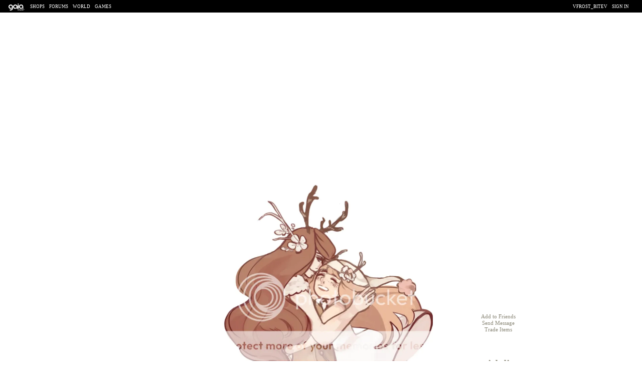

--- FILE ---
content_type: text/html; charset=UTF-8
request_url: https://www.gaiaonline.com/profiles/vfrost_bitev/19527057/
body_size: 8247
content:
<!DOCTYPE html>
<html xmlns="//www.w3.org/1999/xhtml"  xml:lang="en" lang="en">
<head id="profiles_head">
    <!--[if IE]><![endif]-->
<meta http-equiv="Content-Type" content="text/html; charset=utf-8" />
<meta name="description" content="Gaia Online is an online hangout, incorporating social networking, forums, gaming and a virtual world." />
<meta name="apple-itunes-app" content="app-id=1453789654" />
<title>Viewing VFrost_BiteV&#039;s profile | Profiles v2 | Gaia Online</title>
<link rel="search" href="https://cdn1.gaiaonline.com/gaiaonline_search.xml" type="application/opensearchdescription+xml" title="Gaia Online" />
<script type="text/javascript">/*<![CDATA[*/function GAIA_config(key){return {"main_server":"www.gaiaonline.com","graphics_server":"graphics.gaiaonline.com","jscompiler_server":"cdn1.gaiaonline.com","gsi_server":"www.gaiaonline.com","no_image":"https:\/\/graphics.gaiaonline.com\/images\/s.gif","avatar_server":"a1cdn.gaiaonline.com","avatar_save":"www.gaiaonline.com","session_page":2500,"cache_value":2064407716,"gbar_autorefresh_interval":"30000","town_name":null,"fb_api_key":null,"fading_alerts":0,"is_vip_member":0,"vip_discount_available":0}[key.toLowerCase()];}/*]]>*/</script>
<link rel="stylesheet" type="text/css" href="https://cdn1.gaiaonline.com/src/_/e143bb5df5304ae98988a03a4dabca2e-1483-65/src/css/widgets/blockedimages.css" media="screen" />
<link rel="stylesheet" type="text/css" href="https://cdn1.gaiaonline.com/src/_/e143bb5df5304ae98988a03a4dabca2e-1483-69/pkg-bbcode.css" media="screen" />
<script type="text/javascript">/*<![CDATA[*/
var _gaq=[["_setAccount","UA-3607820-1"],["_trackPageview"],["_trackPageLoadTime"]];
/*]]>*/</script>
<link rel="stylesheet" type="text/css" href="https://cdn1.gaiaonline.com/src/_/e143bb5df5304ae98988a03a4dabca2e-1483-525/pkg-gaia_profilesv2_viewing.css" media="screen" />
<link rel="stylesheet" type="text/css" href="https://cdn1.gaiaonline.com/src/_/e143bb5df5304ae98988a03a4dabca2e-1483-79/src/css/collections/add.css" media="screen" />
<link rel="stylesheet" type="text/css" href="https://cdn1.gaiaonline.com/src/_/e143bb5df5304ae98988a03a4dabca2e-1483-65/src/css/widgets/blockedimages.css" media="screen" />
<link rel="stylesheet" type="text/css" href="https://cdn1.gaiaonline.com/src/_/e143bb5df5304ae98988a03a4dabca2e-1483-69/pkg-bbcode.css" media="screen" />
    <style type="text/css">/*<![CDATA[*/
        .bd{color:#000;}
    /*]]>*/</style>
<script type="text/javascript" src="https://cdn1.gaiaonline.com/src/_/e143bb5df5304ae98988a03a4dabca2e-1483-652/pkg-gaia_core_nli.js"></script>
<script src="//graphics.gaiaonline.com/ruffle/20250917/ruffle.js?source=jsheader"></script><script type="text/javascript" src="https://cdn1.gaiaonline.com/src/vendors/yui/alloy3.0/build/aui/aui-min.js?v=1"></script>
<script type="text/javascript" src="https://cdn1.gaiaonline.com/src/_/e143bb5df5304ae98988a03a4dabca2e-1483-108/src/js/collections/add.js"></script>
<script type="text/javascript" src="https://cdn1.gaiaonline.com/src/_/e143bb5df5304ae98988a03a4dabca2e-1483-525/pkg-gaia_profilesv2_viewing.js"></script>
<script type="text/javascript" src="https://cdn1.gaiaonline.com/src/_/e143bb5df5304ae98988a03a4dabca2e-1483-69/pkg-bbcode.js"></script>


<style type="text/css">
/* User-chosen Profile Theme */

        .panel{padding: 15px;}
        .panel h2{margin:-5px -5px 10px -5px;padding:5px 6px;background:#aaa;text-align:left;text-transform:uppercase;font-weight:bold;color:#fff;font-size:10px;}
        html { background: url(https://graphics.gaiaonline.com/images/profiles/v2/backgrounds/bg_wallpaper.jpg) repeat; }
        body { background:  no-repeat; }
        .panel h2{background:#3D8AD0;color:#fff;}
        .panel{background:#fff;color:#000;}
        a{color:#D37B14;}
        #header a{color:#D37B14;}

/* User-specified Theme Background */
html,body{background:url([center][img]http://i577.photobucket.com/albums/ss213/VFrost_BiteV/Gaia/For me/frost_by_nurse_blissey_zpsw2p0rrjn.png[/img]

[size=9]~Nurse Blissey
[/center][/size]) repeat 0 0;}

/* User-specified Theme Override CSS */
#gaia_header{background-color: #000000; border-bottom: 7px solid #FFFFFF;}
#gaia_header #header_left{background-color: #000000;  left-margin:0px; width:50%; color: #000000; font-size:9px;}
#gaia_header #header_right{background-color: #000000; right-margin:0px; width:50%; color: #000000; font-size:9px;}
#gaia_header a:link, #gaia_header a:visited {color:#FFFFFF !important; font-size:9px !important; font-weight:normal  !important; text-transform:uppercase; font-family: georgia !important;}
#gaia_header a:hover {color:#FFFFFF !important; font-size:9px !important; font-weight:normal !important; text-transform:uppercase; font-family: georgia !important; text-decoration: none !important; 
}
html,body {background-color:#FFFFFF !important; background: url() top center repeat; }
a:link,  a:visited,  a:active {color: #FFB6C1; !important;  font-size:11px; font-weight:normal;  text-transform:none; text-decoration: none; text-transform:uppercase;}
 a:hover{color: #000000 !important;  font-size:11px; font-weight:normal; text-transform:none; text-decoration: none; text-transform:uppercase;}
#column_1{background: transparent; width:200px; margin-left:55px; margin-top: 175px;}
#column_2{background: transparent; width:450px; margin-left:30px; margin-top: 125px;}
#column_3{background: transparent; width:200px; margin-left:20px; margin-top: 175px;}
#columns{background: url() top center no-repeat; margin-left:auto; margin-right:auto; margin-top: -204px; position: relative; border: 0px solid; float: none; width:1024px;}
#column_1 .panel img{height: auto; width: auto;}
.date {
font-size: 80%; color: #FFB6C1; }
#column_1 .panel{background-color: transparent; color:#8B8878; font-size:11px; line-height:13px; font-weight: normal;  font-style:normal; font-family: georgia; text-align:center;  margin-left:-11px; margin-right:-11px; margin-bottom:25px; margin-top:0px;}
#column_2 .panel{background-color: transparent; color:#8B8878; font-size:11px; line-height:13px; font-weight: normal;  font-style:normal; font-family: georgia; text-align:left;  margin-left:-11px; margin-right:-11px; margin-bottom:25px; margin-top:0px;}
#column_3 .panel{background-color: transparent; color:#8B8878; font-size:11px; line-height:13px; font-weight: normal;  font-style:normal; font-family: georgia; text-align:center;  margin-left:-11px; margin-right:-11px; margin-bottom:25px; margin-top:0px; }
#column_1 .panel h2{background-color:transparent; color:#8B8878; letter-spacing: 0px; font-size:21px; text-decoration:none; font-family: georgia; line-height:15px; border-bottom: 0px solid #8B8878;  text-transform:lowercase; text-align: center; font-style: italic; }
#column_2 .panel h2{background-color:transparent; color:#8B8878; letter-spacing: 0px; font-size:21px; text-decoration:none; font-family: georgia; line-height:15px; border-bottom: 0px solid #8B8878; text-transform:lowercase; text-align: center; font-style: italic;  
}
#column_3 .panel h2{background-color:transparent; color:#8B8878; letter-spacing: 0px; font-size:21px; text-decoration:none; font-family: georgia; line-height:15px; border-bottom: 0px solid #8B8878;  text-transform:lowercase; text-align: center; font-style: italic; }
#id_friends a{text-align: left;}
#column_1 .panel embed{ width: 140px; height:111px;}
#column_2 .panel embed{ width: 350px; height:311px;}
#column_3 .panel embed{ width: 140px; height:111px;}
#column_1 .panel object{ width: 140px; height:111px;}
#column_2 .panel object{ width: 350px; height:311px;}
#column_3 .panel object{ width: 140px; height:111px;}
    

    #gaia_header {display:block !important; position:relative !important; top:0px !important; left:0px !important; width:100% !important; height:25px !important; margin:0 !important; padding:0 !important; z-index:9999 !important; font-size:11px !important;}
    #header_left {display:block !important; position:relative !important; top:0px !important; float:left !important; width:49% !important; height:25px !important; line-height:24px !important; margin:0 !important; padding:0 !important; z-index:9999 !important; font-size:11px !important; text-align:left !important;}
    #header_right {display:block !important; position:relative !important; top:0px !important; right:0px !important; width:49% !important; height:25px !important; line-height:24px !important; margin:0 !important; padding:0 !important; z-index:9999 !important; font-size:11px !important; text-align:right !important;}
    #header_left img {display:inline !important;}
    #header_left ul {display:inline !important;}
    #header_right ul {display:inline !important;}
    #header_left li {display:inline !important;}
    #header_right li {display:inline !important;}
    #header_left a {display:inline !important;}
    #header_right a {display:inline !important;}
</style>
</head>

<body id="viewer" class=" bbcode-swap-blocked-group ">
<div id="gaia_header">
    <ul id="header_left">
        <li class="spacer"></li>
        <li><a href="/"><img src="https://graphics.gaiaonline.com/images/profile/mini_gaialogo.gif" width="47" height="23" alt="Gaia"/></a></li>
        <li><a href="/market/">Shops</a></li>
        <li>| <a href="/forum/">Forums</a></li>
        <li>| <a href="/world/">World</a></li>
        <li>| <a href="/games/">Games</a></li>
    </ul>

    <ul id="header_right">
        <li><a href="https://www.gaiaonline.com/profiles/vfrost_bitev/19527057/">VFrost_BiteV</a></li>
            <li>| <a href="/auth/">Sign In</a></li>
    </ul>
</div>

    <div id="panel-details">
        <div class="hd">
            <h2></h2>
        </div>
        <div class="bd"></div>
        <div class="ft"></div>
    </div>

    <div id="columns">
                <div id="column_1" class="column focus_column">
                &nbsp;</div>
                <div id="column_2" class="column focus_column">
<div id="id_custom_26761" class="panel custom_panel postcontent" >
    <h2 id="custom_26761_title"></h2>
       <div id="custom_26761_content"><img src="https://i577.photobucket.com/albums/ss213/VFrost_BiteV/Gaia/For%20Family/saphyfrostu_babyfrills_zpsa400usol.png" class="user_img" alt="User Image"  /><br/>
<div style="text-align: center"><span style="font-size: 9px">~Babyfrills</span></div></div>

    <div class="clear"></div>
</div>
<div class="panel journal_panel postcontent" id="id_journal">
<h2 id="journal_title"></h2>
<p><a href="/journal/?u=19527057">View Journal</a></p>
<h3>Art~</h3>



<p></p>
<ul id="entries">
<li><a href="/journal/?mode=view&post_id=36408659&u=19527057"><span class="journal-date">(04/07/2015 03:24 pm)</span> Adopts</a></li> 
<li><a href="/journal/?mode=view&post_id=36299981&u=19527057"><span class="journal-date">(03/24/2015 01:03 am)</span> Nature OCS!</a></li> 
<li><a href="/journal/?mode=view&post_id=36011415&u=19527057"><span class="journal-date">(02/10/2015 10:23 pm)</span> Demons&amp;things</a></li> 
<li><a href="/journal/?mode=view&post_id=35129037&u=19527057"><span class="journal-date">(09/19/2014 07:01 pm)</span> Yeti OC</a></li> 


</ul>
</div>
                &nbsp;</div>
                <div id="column_3" class="column focus_column">
<div id="id_media_50423" class="panel media_panel" >
    <h2 id="media_50423_title"></h2>
<iframe width="" height="" src="https://www.youtube.com/embed/KWZGAExj-es?mute=1&amp;autoplay=0" frameborder="0" allow="accelerometer; autoplay; encrypted-media; gyroscope; picture-in-picture" allowfullscreen></iframe>    <div class="clear"></div>
</div>
<div class="panel contact_panel" id="id_contact">
    <h2 id="contact_title"></h2>
    <ul>
        <li><span>Add to Friends</span></li>
        <li><span>Send Message</span></li>
        <li><span>Trade Items</span></li>
    </ul>
</div>
<div class="panel wish_list_panel profile" id="id_wishlist">
    <h2 id="wishlist_title">Wish List</h2>

                <div class="item">
                        <a href="/marketplace/itemdetail/10047925" class="item_info" name="35744ae3b34642cd08fb824447d74c2b" id="_10047925" title="Nekola - virtual item (Wanted)">
                            <img   src="https://graphics.gaiaonline.com/images/thumbnails/fcf0c4ad9951b5.png" title="Wanted - Nekola" alt="Nekola - virtual item (Wanted)" height="30" width="30" />
                                <img   src="https://graphics.gaiaonline.com/images/premiumitems/premium_sparkle_CS.gif" alt="Nekola - virtual item (Wanted)" class="premium_sparkle" />
                        </a>
                </div>

                <div class="item">
                        <a href="/marketplace/itemdetail/10050387" class="item_info" name="9692f543c8a83bf535578575fc4c8d8b" id="_10050387" title="Mewkola - virtual item (Wanted)">
                            <img   src="https://graphics.gaiaonline.com/images/thumbnails/9e65f6bf995b53.png" title="Wanted - Mewkola" alt="Mewkola - virtual item (Wanted)" height="30" width="30" />
                                <img   src="https://graphics.gaiaonline.com/images/premiumitems/premium_sparkle_CS.gif" alt="Mewkola - virtual item (Wanted)" class="premium_sparkle" />
                        </a>
                </div>

                <div class="item">
                        <a href="/marketplace/itemdetail/10053005" class="item_info" name="75c0a22e98ec777eb20de8cfa950333c" id="_10053005" title="Kikila - virtual item (Wanted)">
                            <img   src="https://graphics.gaiaonline.com/images/thumbnails/b7913acc99658d.png" title="Wanted - Kikila" alt="Kikila - virtual item (Wanted)" height="30" width="30" />
                        </a>
                </div>

                <div class="item">
                        <a href="/marketplace/itemdetail/10040885" class="item_info" name="144555de30e19cd6c8467d3c1f994694" id="_10040885" title="Sheol's Mistress - virtual item (Wanted)">
                            <img   src="https://graphics.gaiaonline.com/images/thumbnails/f1d9e566993635.png" title="Wanted - Sheol's Mistress" alt="Sheol's Mistress - virtual item (Wanted)" height="30" width="30" />
                        </a>
                </div>

                <div class="item">
                        <a href="/marketplace/itemdetail/10065089" class="item_info" name="7088969eb4c9784367157eb065195da7" id="_10065089" title="Navy Marionette Restrung - virtual item (Wanted)">
                            <img   src="https://graphics.gaiaonline.com/images/thumbnails/61d060e29994c1.png" title="Wanted - Navy Marionette Restrung" alt="Navy Marionette Restrung - virtual item (Wanted)" height="30" width="30" />
                                <img   src="https://graphics.gaiaonline.com/images/premiumitems/premium_sparkle_RIG.gif" alt="Navy Marionette Restrung - virtual item (Wanted)" class="premium_sparkle" />
                        </a>
                </div>

                <div class="item">
                        <a href="/marketplace/itemdetail/10066241" class="item_info" name="86983b5e6b7c139714ed67b424d7aa1a" id="_10066241" title="Bloody Marionette Restrung - virtual item (Wanted)">
                            <img   src="https://graphics.gaiaonline.com/images/thumbnails/3f72fd92999941.png" title="Wanted - Bloody Marionette Restrung" alt="Bloody Marionette Restrung - virtual item (Wanted)" height="30" width="30" />
                                <img   src="https://graphics.gaiaonline.com/images/premiumitems/premium_sparkle_RIG.gif" alt="Bloody Marionette Restrung - virtual item (Wanted)" class="premium_sparkle" />
                        </a>
                </div>

                <div class="item">
                        <a href="/marketplace/itemdetail/10074009" class="item_info" name="2f0a29a20c964a3cf511b7ada4d713b6" id="_10074009" title="Forest After Dusk - virtual item (Wanted)">
                            <img   src="https://graphics.gaiaonline.com/images/thumbnails/5652f65299b799.png" title="Wanted - Forest After Dusk" alt="Forest After Dusk - virtual item (Wanted)" height="30" width="30" />
                                <img   src="https://graphics.gaiaonline.com/images/premiumitems/premium_sparkle_CS.gif" alt="Forest After Dusk - virtual item (Wanted)" class="premium_sparkle" />
                        </a>
                </div>

                <div class="item">
                        <a href="/marketplace/itemdetail/10052095" class="item_info" name="bd1f4f7cf14827c29234c8662ebe7b7f" id="_10052095" title="Highwire Asphodel - virtual item (Wanted)">
                            <img   src="https://graphics.gaiaonline.com/images/thumbnails/5c346b9a9961ff.png" title="Wanted - Highwire Asphodel" alt="Highwire Asphodel - virtual item (Wanted)" height="30" width="30" />
                                <img   src="https://graphics.gaiaonline.com/images/premiumitems/premium_sparkle_RIG.gif" alt="Highwire Asphodel - virtual item (Wanted)" class="premium_sparkle" />
                        </a>
                </div>

                <div class="item">
                        <a href="/marketplace/itemdetail/10074923" class="item_info" name="e415e4fb5fee66642e94fba0ba074d19" id="_10074923" title="Mocha Biscuit - virtual item (Questing)">
                            <img   src="https://graphics.gaiaonline.com/images/thumbnails/c4b20a2b99bb2b.png" title="Questing - Mocha Biscuit" alt="Mocha Biscuit - virtual item (Questing)" height="30" width="30" />
                        </a>
                </div>

                <div class="item">
                        <a href="/marketplace/itemdetail/10078159" class="item_info" name="fde6cc45f2e349ad9cf87a21206f54b6" id="_10078159" title="Cookies n Cream Biscuit - virtual item (Wanted)">
                            <img   src="https://graphics.gaiaonline.com/images/thumbnails/f747791a99c7cf.png" title="Wanted - Cookies n Cream Biscuit" alt="Cookies n Cream Biscuit - virtual item (Wanted)" height="30" width="30" />
                        </a>
                </div>

                <div class="item">
                        <a href="/marketplace/itemdetail/10091007" class="item_info" name="b7c40fa21b81ecfd34d7012c63df9bfe" id="_10091007" title="White Rabbit's Pace - virtual item (Wanted)">
                            <img   src="https://graphics.gaiaonline.com/images/thumbnails/69409dc599f9ff.png" title="Wanted - White Rabbit's Pace" alt="White Rabbit's Pace - virtual item (Wanted)" height="30" width="30" />
                                <img   src="https://graphics.gaiaonline.com/images/premiumitems/premium_sparkle_RIG.gif" alt="White Rabbit's Pace - virtual item (Wanted)" class="premium_sparkle" />
                        </a>
                </div>

                <div class="item">
                        <a href="/marketplace/itemdetail/10079485" class="item_info" name="cf813f81450751e4028d29a54802afc9" id="_10079485" title="Afterschool Sweet Days - virtual item (Wanted)">
                            <img   src="https://graphics.gaiaonline.com/images/thumbnails/10bba8fc99ccfd.png" title="Wanted - Afterschool Sweet Days" alt="Afterschool Sweet Days - virtual item (Wanted)" height="30" width="30" />
                                <img   src="https://graphics.gaiaonline.com/images/premiumitems/premium_sparkle_RIG.gif" alt="Afterschool Sweet Days - virtual item (Wanted)" class="premium_sparkle" />
                        </a>
                </div>

                <div class="item">
                        <a href="/marketplace/itemdetail/10097773" class="item_info" name="eb610dcd6d1db48b7b3eb2929a798ff2" id="_10097773" title="Cream Pandaista - virtual item (Wanted)">
                            <img   src="https://graphics.gaiaonline.com/images/thumbnails/820d3cb49a146d.png" title="Wanted - Cream Pandaista" alt="Cream Pandaista - virtual item (Wanted)" height="30" width="30" />
                        </a>
                </div>

                <div class="item">
                        <a href="/marketplace/itemdetail/10082541" class="item_info" name="a444fd47cf2e2760dc780825ac0e4f81" id="_10082541" title="Blueberry and Peachy the Jellyfish - virtual item (Questing)">
                            <img   src="https://graphics.gaiaonline.com/images/thumbnails/b65d167499d8ed.png" title="Questing - Blueberry and Peachy the Jellyfish" alt="Blueberry and Peachy the Jellyfish - virtual item (Questing)" height="30" width="30" />
                        </a>
                </div>

                <div class="item">
                        <a href="/marketplace/itemdetail/10102415" class="item_info" name="5bd63f43846afb48f9765a131762c775" id="_10102415" title="Chuchu Charge - virtual item (Wanted)">
                            <img   src="https://graphics.gaiaonline.com/images/thumbnails/e17de3959a268f.png" title="Wanted - Chuchu Charge" alt="Chuchu Charge - virtual item (Wanted)" height="30" width="30" />
                                <img   src="https://graphics.gaiaonline.com/images/premiumitems/premium_sparkle_RIG.gif" alt="Chuchu Charge - virtual item (Wanted)" class="premium_sparkle" />
                        </a>
                </div>

                <div class="item">
                        <a href="/marketplace/itemdetail/10058411" class="item_info" name="b947d8382dbb43cb9a05fa81df6cf10f" id="_10058411" title="The Forest Witch - virtual item (Wanted)">
                            <img   src="https://graphics.gaiaonline.com/images/thumbnails/206877ec997aab.png" title="Wanted - The Forest Witch" alt="The Forest Witch - virtual item (Wanted)" height="30" width="30" />
                        </a>
                </div>

                <div class="item">
                        <a href="/marketplace/itemdetail/10085343" class="item_info" name="112e1ced0542b325fee327037619f4f8" id="_10085343" title="Kit the Wit Maker - virtual item (Wanted)">
                            <img   src="https://graphics.gaiaonline.com/images/thumbnails/a588793799e3df.png" title="Wanted - Kit the Wit Maker" alt="Kit the Wit Maker - virtual item (Wanted)" height="30" width="30" />
                        </a>
                </div>

                <div class="item">
                        <a href="/marketplace/itemdetail/10070811" class="item_info" name="84f3eb2db52248127dda8f5d06308137" id="_10070811" title="Kit the Mischief Maker - virtual item (Wanted)">
                            <img   src="https://graphics.gaiaonline.com/images/thumbnails/1adb2eab99ab1b.png" title="Wanted - Kit the Mischief Maker" alt="Kit the Mischief Maker - virtual item (Wanted)" height="30" width="30" />
                                <img   src="https://graphics.gaiaonline.com/images/premiumitems/premium_sparkle_CS.gif" alt="Kit the Mischief Maker - virtual item (Wanted)" class="premium_sparkle" />
                        </a>
                </div>

                <div class="item">
                        <a href="/marketplace/itemdetail/10101485" class="item_info" name="3bbb5364e1eace9f849f12ebaae651ec" id="_10101485" title="Bold Brushstroke - virtual item (Wanted)">
                            <img   src="https://graphics.gaiaonline.com/images/thumbnails/48fdb5be9a22ed.png" title="Wanted - Bold Brushstroke" alt="Bold Brushstroke - virtual item (Wanted)" height="30" width="30" />
                        </a>
                </div>

                <div class="item">
                        <a href="/marketplace/itemdetail/10100365" class="item_info" name="6ca5273ff554b4239223aadd78b560d2" id="_10100365" title="Pastel Brushstroke - virtual item (Wanted)">
                            <img   src="https://graphics.gaiaonline.com/images/thumbnails/7bfaeade9a1e8d.png" title="Wanted - Pastel Brushstroke" alt="Pastel Brushstroke - virtual item (Wanted)" height="30" width="30" />
                        </a>
                </div>

                <div class="item">
                        <a href="/marketplace/itemdetail/10129593" class="item_info" name="731e2258bbad00f9c93691f5054de855" id="_10129593" title="Rainbow Brushstroke - virtual item (Wanted)">
                            <img   src="https://graphics.gaiaonline.com/images/thumbnails/5785ab3c9a90b9.png" title="Wanted - Rainbow Brushstroke" alt="Rainbow Brushstroke - virtual item (Wanted)" height="30" width="30" />
                        </a>
                </div>

                <div class="item">
                        <a href="/marketplace/itemdetail/10082109" class="item_info" name="ff49f37b70fe61e02d77697d08b98cab" id="_10082109" title="Not Tomorrow - virtual item (Wanted)">
                            <img   src="https://graphics.gaiaonline.com/images/thumbnails/e9f33bb099d73d.png" title="Wanted - Not Tomorrow" alt="Not Tomorrow - virtual item (Wanted)" height="30" width="30" />
                                <img   src="https://graphics.gaiaonline.com/images/premiumitems/premium_sparkle_CS.gif" alt="Not Tomorrow - virtual item (Wanted)" class="premium_sparkle" />
                        </a>
                </div>

                <div class="item">
                        <a href="/marketplace/itemdetail/10104165" class="item_info" name="d234b4054cc201aa56e0518e2988a53e" id="_10104165" title="Cuddly Kittens - virtual item (Wanted)">
                            <img   src="https://graphics.gaiaonline.com/images/thumbnails/682ff50d9a2d65.png" title="Wanted - Cuddly Kittens" alt="Cuddly Kittens - virtual item (Wanted)" height="30" width="30" />
                        </a>
                </div>

                <div class="item">
                        <a href="/marketplace/itemdetail/10100653" class="item_info" name="2eb826d01305368b5e19292e2fd3a5a8" id="_10100653" title="Curious Legs - virtual item (Wanted)">
                            <img   src="https://graphics.gaiaonline.com/images/thumbnails/201642779a1fad.png" title="Wanted - Curious Legs" alt="Curious Legs - virtual item (Wanted)" height="30" width="30" />
                        </a>
                </div>

                <div class="item">
                        <a href="/marketplace/itemdetail/10114335" class="item_info" name="be33a36c33a52b3d28e93b494a49d37d" id="_10114335" title="Anarchist's Rebellious End - virtual item (Wanted)">
                            <img   src="https://graphics.gaiaonline.com/images/thumbnails/b80661d49a551f.png" title="Wanted - Anarchist's Rebellious End" alt="Anarchist's Rebellious End - virtual item (Wanted)" height="30" width="30" />
                                <img   src="https://graphics.gaiaonline.com/images/premiumitems/premium_sparkle_RIG.gif" alt="Anarchist's Rebellious End - virtual item (Wanted)" class="premium_sparkle" />
                        </a>
                </div>

                <div class="item">
                        <a href="/marketplace/itemdetail/10099375" class="item_info" name="9f93a595a801f8166ae50034ce422f80" id="_10099375" title="Anguish Panda - virtual item (Wanted)">
                            <img   src="https://graphics.gaiaonline.com/images/thumbnails/ec88ff359a1aaf.png" title="Wanted - Anguish Panda" alt="Anguish Panda - virtual item (Wanted)" height="30" width="30" />
                        </a>
                </div>

                <div class="item">
                        <a href="/marketplace/itemdetail/10097315" class="item_info" name="18b2cd2de43eee76260dc25ac39fabd2" id="_10097315" title="Gloom Panda - virtual item (Wanted)">
                            <img   src="https://graphics.gaiaonline.com/images/thumbnails/2f5b0e1a9a12a3.png" title="Wanted - Gloom Panda" alt="Gloom Panda - virtual item (Wanted)" height="30" width="30" />
                                <img   src="https://graphics.gaiaonline.com/images/premiumitems/premium_sparkle_RIG.gif" alt="Gloom Panda - virtual item (Wanted)" class="premium_sparkle" />
                        </a>
                </div>

                <div class="item">
                        <a href="/marketplace/itemdetail/10099357" class="item_info" name="6e8615517752e0da97cc20ff27509e59" id="_10099357" title="Woe Panda - virtual item (Wanted)">
                            <img   src="https://graphics.gaiaonline.com/images/thumbnails/db800d5e9a1a9d.png" title="Wanted - Woe Panda" alt="Woe Panda - virtual item (Wanted)" height="30" width="30" />
                        </a>
                </div>

                <div class="item">
                        <a href="/marketplace/itemdetail/10071767" class="item_info" name="1c3ddd9052735bd6367d5f68a98d0e6f" id="_10071767" title="Pawsitive Demeanor - virtual item (Wanted)">
                            <img   src="https://graphics.gaiaonline.com/images/thumbnails/b27c9bc499aed7.png" title="Wanted - Pawsitive Demeanor" alt="Pawsitive Demeanor - virtual item (Wanted)" height="30" width="30" />
                                <img   src="https://graphics.gaiaonline.com/images/premiumitems/premium_sparkle_CS.gif" alt="Pawsitive Demeanor - virtual item (Wanted)" class="premium_sparkle" />
                        </a>
                </div>

                <div class="item">
                        <a href="/marketplace/itemdetail/10086905" class="item_info" name="af43bdfdd9f0a97d52dffc98a10a5d84" id="_10086905" title="Qi Luola - virtual item (Wanted)">
                            <img   src="https://graphics.gaiaonline.com/images/thumbnails/9ba6962c99e9f9.png" title="Wanted - Qi Luola" alt="Qi Luola - virtual item (Wanted)" height="30" width="30" />
                                <img   src="https://graphics.gaiaonline.com/images/premiumitems/premium_sparkle_RIG.gif" alt="Qi Luola - virtual item (Wanted)" class="premium_sparkle" />
                        </a>
                </div>

                <div class="item">
                        <a href="/marketplace/itemdetail/10099793" class="item_info" name="b533b7d01b390bc3fec24090ff69de9b" id="_10099793" title="Splinters of You - virtual item (Wanted)">
                            <img   src="https://graphics.gaiaonline.com/images/thumbnails/ad8d4ff69a1c51.png" title="Wanted - Splinters of You" alt="Splinters of You - virtual item (Wanted)" height="30" width="30" />
                        </a>
                </div>

                <div class="item">
                        <a href="/marketplace/itemdetail/10109347" class="item_info" name="5d5ef7bb63754bc604b7006f6c143337" id="_10109347" title="Zetta Stack - virtual item (Wanted)">
                            <img   src="https://graphics.gaiaonline.com/images/thumbnails/53bd039e9a41a3.png" title="Wanted - Zetta Stack" alt="Zetta Stack - virtual item (Wanted)" height="30" width="30" />
                        </a>
                </div>

                <div class="item">
                        <a href="/marketplace/itemdetail/10106625" class="item_info" name="e0c04819a0aaf16828332bf195dbc8e3" id="_10106625" title="Zetta Heaper - virtual item (Wanted)">
                            <img   src="https://graphics.gaiaonline.com/images/thumbnails/743c8ee89a3701.png" title="Wanted - Zetta Heaper" alt="Zetta Heaper - virtual item (Wanted)" height="30" width="30" />
                        </a>
                </div>

                <div class="item">
                        <a href="/marketplace/itemdetail/10119359" class="item_info" name="5438cbe02ca4a5f71a6b8bfeb935f504" id="_10119359" title="Joy of an Alleycat - virtual item (Wanted)">
                            <img   src="https://graphics.gaiaonline.com/images/thumbnails/30aa7a199a68bf.png" title="Wanted - Joy of an Alleycat" alt="Joy of an Alleycat - virtual item (Wanted)" height="30" width="30" />
                                <img   src="https://graphics.gaiaonline.com/images/premiumitems/premium_sparkle_RIG.gif" alt="Joy of an Alleycat - virtual item (Wanted)" class="premium_sparkle" />
                        </a>
                </div>

                <div class="item">
                        <a href="/marketplace/itemdetail/78619" class="item_info" name="b9efa3e1ee1bbb9206dcded0a6da7363" id="_78619" title="Exposed Zombie Arm - virtual item (Wanted)">
                            <img   src="https://graphics.gaiaonline.com/images/thumbnails/fbb8640c1331b.png" title="Wanted - Exposed Zombie Arm" alt="Exposed Zombie Arm - virtual item (Wanted)" height="30" width="30" />
                        </a>
                </div>

                <div class="item">
                        <a href="/marketplace/itemdetail/10136025" class="item_info" name="cb5529b46a07cd363f584fd76ce6d396" id="_10136025" title="Dee and Es Lite - virtual item (Wanted)">
                            <img   src="https://graphics.gaiaonline.com/images/thumbnails/2e6187179aa9d9.png" title="Wanted - Dee and Es Lite" alt="Dee and Es Lite - virtual item (Wanted)" height="30" width="30" />
                        </a>
                </div>

                <div class="item">
                        <a href="/marketplace/itemdetail/10136389" class="item_info" name="52c986d7e01c15e148024147867a0f3a" id="_10136389" title="Frail Vestige - virtual item (Wanted)">
                            <img   src="https://graphics.gaiaonline.com/images/thumbnails/7be253ed9aab45.png" title="Wanted - Frail Vestige" alt="Frail Vestige - virtual item (Wanted)" height="30" width="30" />
                                <img   src="https://graphics.gaiaonline.com/images/premiumitems/premium_sparkle_RIG.gif" alt="Frail Vestige - virtual item (Wanted)" class="premium_sparkle" />
                        </a>
                </div>

                <div class="item">
                        <a href="/marketplace/itemdetail/10139719" class="item_info" name="9444d517cc5587e5da2a6545d0399e40" id="_10139719" title="Fiery Frail Vestige - virtual item (Wanted)">
                            <img   src="https://graphics.gaiaonline.com/images/thumbnails/7182349a9ab847.png" title="Wanted - Fiery Frail Vestige" alt="Fiery Frail Vestige - virtual item (Wanted)" height="30" width="30" />
                        </a>
                </div>

                <div class="item">
                        <a href="/marketplace/itemdetail/10132001" class="item_info" name="ac460a2e6c1ae15da5f6eeb253378ce0" id="_10132001" title="In Peace He Sleeps - virtual item (Wanted)">
                            <img   src="https://graphics.gaiaonline.com/images/thumbnails/12638e269a9a21.png" title="Wanted - In Peace He Sleeps" alt="In Peace He Sleeps - virtual item (Wanted)" height="30" width="30" />
                                <img   src="https://graphics.gaiaonline.com/images/premiumitems/premium_sparkle_RIG.gif" alt="In Peace He Sleeps - virtual item (Wanted)" class="premium_sparkle" />
                        </a>
                </div>

                <div class="item">
                        <a href="/marketplace/itemdetail/10133619" class="item_info" name="f78e33a86aff65b4b404b0d2cf9c5c9d" id="_10133619" title="In Silent Peace He Sleeps - virtual item (Wanted)">
                            <img   src="https://graphics.gaiaonline.com/images/thumbnails/463523e69aa073.png" title="Wanted - In Silent Peace He Sleeps" alt="In Silent Peace He Sleeps - virtual item (Wanted)" height="30" width="30" />
                                <img   src="https://graphics.gaiaonline.com/images/premiumitems/premium_sparkle_RIG.gif" alt="In Silent Peace He Sleeps - virtual item (Wanted)" class="premium_sparkle" />
                        </a>
                </div>

                <div class="item">
                        <a href="/marketplace/itemdetail/10068123" class="item_info" name="5a07a08c8826664f369c7234f9a50044" id="_10068123" title="Hybrid Maneater - virtual item (Wanted)">
                            <img   src="https://graphics.gaiaonline.com/images/thumbnails/b789454099a09b.png" title="Wanted - Hybrid Maneater" alt="Hybrid Maneater - virtual item (Wanted)" height="30" width="30" />
                        </a>
                </div>

                <div class="item">
                        <a href="/marketplace/itemdetail/10074875" class="item_info" name="4df579b54a2c689183c6a88943a200be" id="_10074875" title="Wiser Hind of Avalon - virtual item (Wanted)">
                            <img   src="https://graphics.gaiaonline.com/images/thumbnails/bd48658c99bafb.png" title="Wanted - Wiser Hind of Avalon" alt="Wiser Hind of Avalon - virtual item (Wanted)" height="30" width="30" />
                        </a>
                </div>

                <div class="item">
                        <a href="/marketplace/itemdetail/10143839" class="item_info" name="f75cecdd6dae7bac3c3ce43e9ec9fd77" id="_10143839" title="Digi Daemon - virtual item (Wanted)">
                            <img   src="https://graphics.gaiaonline.com/images/thumbnails/3fa394799ac85f.png" title="Wanted - Digi Daemon" alt="Digi Daemon - virtual item (Wanted)" height="30" width="30" />
                                <img   src="https://graphics.gaiaonline.com/images/premiumitems/premium_sparkle_CS.gif" alt="Digi Daemon - virtual item (Wanted)" class="premium_sparkle" />
                        </a>
                </div>

                <div class="item">
                        <a href="/marketplace/itemdetail/10112783" class="item_info" name="d602ac0ea89ba9cdaf23265fe075a17c" id="_10112783" title="Eye Gleam Bright - virtual item (Wanted)">
                            <img   src="https://graphics.gaiaonline.com/images/thumbnails/6fa149239a4f0f.png" title="Wanted - Eye Gleam Bright" alt="Eye Gleam Bright - virtual item (Wanted)" height="30" width="30" />
                        </a>
                </div>

                <div class="item">
                        <a href="/marketplace/itemdetail/10146605" class="item_info" name="c940fa5dfe2c3fc66fa05ec9a3bae2e4" id="_10146605" title="Meido Cafe: Dere's Side - virtual item (Wanted)">
                            <img   src="https://graphics.gaiaonline.com/images/thumbnails/64187eef9ad32d.png" title="Wanted - Meido Cafe: Dere's Side" alt="Meido Cafe: Dere's Side - virtual item (Wanted)" height="30" width="30" />
                                <img   src="https://graphics.gaiaonline.com/images/premiumitems/premium_sparkle_EI.gif" alt="Meido Cafe: Dere's Side - virtual item (Wanted)" class="premium_sparkle" />
                        </a>
                </div>

                <div class="item">
                        <a href="/marketplace/itemdetail/10152551" class="item_info" name="26979f767c5b90256095d6ca48e1990e" id="_10152551" title="Reclusive Death Speaker - virtual item (Wanted)">
                            <img   src="https://graphics.gaiaonline.com/images/thumbnails/638c49b89aea67.png" title="Wanted - Reclusive Death Speaker" alt="Reclusive Death Speaker - virtual item (Wanted)" height="30" width="30" />
                                <img   src="https://graphics.gaiaonline.com/images/premiumitems/premium_sparkle_RIG.gif" alt="Reclusive Death Speaker - virtual item (Wanted)" class="premium_sparkle" />
                        </a>
                </div>

                <div class="item">
                        <a href="/marketplace/itemdetail/10074291" class="item_info" name="e5b0ea775f542c7c559391357dcda863" id="_10074291" title="Tan Marionette Restrung - virtual item (Wanted)">
                            <img   src="https://graphics.gaiaonline.com/images/thumbnails/d6b2fd7299b8b3.png" title="Wanted - Tan Marionette Restrung" alt="Tan Marionette Restrung - virtual item (Wanted)" height="30" width="30" />
                                <img   src="https://graphics.gaiaonline.com/images/premiumitems/premium_sparkle_RIG.gif" alt="Tan Marionette Restrung - virtual item (Wanted)" class="premium_sparkle" />
                        </a>
                </div>

                <div class="item">
                        <a href="/marketplace/itemdetail/10161925" class="item_info" name="02cb363c1e4833c8f359e196e75d0a68" id="_10161925" title="Meido Cafe: Yan's Side - virtual item (Wanted)">
                            <img   src="https://graphics.gaiaonline.com/images/thumbnails/fbab8e929b0f05.png" title="Wanted - Meido Cafe: Yan's Side" alt="Meido Cafe: Yan's Side - virtual item (Wanted)" height="30" width="30" />
                                <img   src="https://graphics.gaiaonline.com/images/premiumitems/premium_sparkle_CS.gif" alt="Meido Cafe: Yan's Side - virtual item (Wanted)" class="premium_sparkle" />
                        </a>
                </div>

                <div class="item">
                        <a href="/marketplace/itemdetail/10164691" class="item_info" name="390d1b5f9ffbad584caa94eea65b3773" id="_10164691" title="Summer Nights - virtual item (Wanted)">
                            <img   src="https://graphics.gaiaonline.com/images/thumbnails/da44a61c9b19d3.png" title="Wanted - Summer Nights" alt="Summer Nights - virtual item (Wanted)" height="30" width="30" />
                                <img   src="https://graphics.gaiaonline.com/images/premiumitems/premium_sparkle_RIG.gif" alt="Summer Nights - virtual item (Wanted)" class="premium_sparkle" />
                        </a>
                </div>

                <div class="item">
                        <a href="/marketplace/itemdetail/10128997" class="item_info" name="b4d7192f716353de0617b01a97b5794c" id="_10128997" title="Opalite Millennium - virtual item (Wanted)">
                            <img   src="https://graphics.gaiaonline.com/images/thumbnails/a90f67169a8e65.png" title="Wanted - Opalite Millennium" alt="Opalite Millennium - virtual item (Wanted)" height="30" width="30" />
                        </a>
                </div>

                <div class="item">
                        <a href="/marketplace/itemdetail/10112901" class="item_info" name="2056c545ffb2c7b5a10d867f1f7cbede" id="_10112901" title="Pearl Millennium - virtual item (Wanted)">
                            <img   src="https://graphics.gaiaonline.com/images/thumbnails/a90de3739a4f85.png" title="Wanted - Pearl Millennium" alt="Pearl Millennium - virtual item (Wanted)" height="30" width="30" />
                        </a>
                </div>

                <div class="item">
                        <a href="/marketplace/itemdetail/10150509" class="item_info" name="8785b7c01482e45f169d417beb2184b3" id="_10150509" title="The Erlking's Mantle - virtual item (Wanted)">
                            <img   src="https://graphics.gaiaonline.com/images/thumbnails/411494b79ae26d.png" title="Wanted - The Erlking's Mantle" alt="The Erlking's Mantle - virtual item (Wanted)" height="30" width="30" />
                        </a>
                </div>

                <div class="item">
                        <a href="/marketplace/itemdetail/10183585" class="item_info" name="ef0765c91401819ea7a3ca80af8b7f4d" id="_10183585" title="Little Friend - virtual item (Questing)">
                            <img   src="https://graphics.gaiaonline.com/images/thumbnails/17771b6f9b63a1.png" title="Questing - Little Friend" alt="Little Friend - virtual item (Questing)" height="30" width="30" />
                                <img   src="https://graphics.gaiaonline.com/images/premiumitems/premium_sparkle_CS.gif" alt="Little Friend - virtual item (Questing)" class="premium_sparkle" />
                        </a>
                </div>

                <div class="item">
                        <a href="/marketplace/itemdetail/10025577" class="item_info" name="df11a6c75f5f3fbf32a1c98c54e94de5" id="_10025577" title="Braided Fawn - virtual item (Wanted)">
                            <img   src="https://graphics.gaiaonline.com/images/thumbnails/206212fd98fa69.png" title="Wanted - Braided Fawn" alt="Braided Fawn - virtual item (Wanted)" height="30" width="30" />
                                <img   src="https://graphics.gaiaonline.com/images/premiumitems/premium_sparkle_CS.gif" alt="Braided Fawn - virtual item (Wanted)" class="premium_sparkle" />
                        </a>
                </div>

                <div class="item">
                        <a href="/marketplace/itemdetail/10184599" class="item_info" name="bbdab8db4825ca10f0d3ce0b25faaa95" id="_10184599" title="[KINDRED] Cria - virtual item (Questing)">
                            <img   src="https://graphics.gaiaonline.com/images/thumbnails/131e2cd29b6797.png" title="Questing - [KINDRED] Cria" alt="[KINDRED] Cria - virtual item (Questing)" height="30" width="30" />
                        </a>
                </div>

                <div class="item">
                        <a href="/marketplace/itemdetail/10217679" class="item_info" name="2cc8ca764ca0d9faf63a0803098dd8b3" id="_10217679" title="Day Zero - virtual item (Wanted)">
                            <img   src="https://graphics.gaiaonline.com/images/thumbnails/d1e75d849be8cf.png" title="Wanted - Day Zero" alt="Day Zero - virtual item (Wanted)" height="30" width="30" />
                                <img   src="https://graphics.gaiaonline.com/images/premiumitems/premium_sparkle_CS.gif" alt="Day Zero - virtual item (Wanted)" class="premium_sparkle" />
                        </a>
                </div>

                <div class="item">
                        <a href="/marketplace/itemdetail/10220927" class="item_info" name="2d03c1442f0d3a4475e2b0e50ace0f6a" id="_10220927" title="Dozy Lazy Daze - virtual item (Wanted)">
                            <img   src="https://graphics.gaiaonline.com/images/thumbnails/fb1a37639bf57f.png" title="Wanted - Dozy Lazy Daze" alt="Dozy Lazy Daze - virtual item (Wanted)" height="30" width="30" />
                                <img   src="https://graphics.gaiaonline.com/images/premiumitems/premium_sparkle_CS.gif" alt="Dozy Lazy Daze - virtual item (Wanted)" class="premium_sparkle" />
                        </a>
                </div>

                <div class="item">
                        <a href="/marketplace/itemdetail/10247877" class="item_info" name="5dec3ec639bbd965720b1217fa58a5fb" id="_10247877" title="Divine Woolly Warden - virtual item (Wanted)">
                            <img   src="https://graphics.gaiaonline.com/images/thumbnails/747fddf79c5ec5.png" title="Wanted - Divine Woolly Warden" alt="Divine Woolly Warden - virtual item (Wanted)" height="30" width="30" />
                                <img   src="https://graphics.gaiaonline.com/images/premiumitems/premium_sparkle_RIG.gif" alt="Divine Woolly Warden - virtual item (Wanted)" class="premium_sparkle" />
                        </a>
                </div>

                <div class="item">
                        <a href="/marketplace/itemdetail/10274699" class="item_info" name="185361f2edfb3d60ec5fda37eda56a6e" id="_10274699" title="Kindred Florette - virtual item (Wanted)">
                            <img   src="https://graphics.gaiaonline.com/images/thumbnails/1678429d9cc78b.png" title="Wanted - Kindred Florette" alt="Kindred Florette - virtual item (Wanted)" height="30" width="30" />
                        </a>
                </div>

                <div class="item">
                        <a href="/marketplace/itemdetail/10449981" class="item_info" name="8f3be5697c9edc8ba59c60d34780e151" id="_10449981" title="Bearly Day Zero - virtual item (Wanted)">
                            <img   src="https://graphics.gaiaonline.com/images/thumbnails/b48af3439f743d.png" title="Wanted - Bearly Day Zero" alt="Bearly Day Zero - virtual item (Wanted)" height="30" width="30" />
                                <img   src="https://graphics.gaiaonline.com/images/premiumitems/premium_sparkle_CS.gif" alt="Bearly Day Zero - virtual item (Wanted)" class="premium_sparkle" />
                        </a>
                </div>

                <div class="item">
                        <a href="/marketplace/itemdetail/10151863" class="item_info" name="6a4dc82089245afaa3a0ec12573d6108" id="_10151863" title="Spooky Shounen - virtual item (Wanted)">
                            <img   src="https://graphics.gaiaonline.com/images/thumbnails/70800e559ae7b7.png" title="Wanted - Spooky Shounen" alt="Spooky Shounen - virtual item (Wanted)" height="30" width="30" />
                                <img   src="https://graphics.gaiaonline.com/images/premiumitems/premium_sparkle_RIG.gif" alt="Spooky Shounen - virtual item (Wanted)" class="premium_sparkle" />
                        </a>
                </div>

                <div class="item">
                        <a href="/marketplace/itemdetail/10155419" class="item_info" name="2b536be70bd42f9fb17378252e9cf0fc" id="_10155419" title="Spectral Spooky Shounen - virtual item (Wanted)">
                            <img   src="https://graphics.gaiaonline.com/images/thumbnails/64df42c29af59b.png" title="Wanted - Spectral Spooky Shounen" alt="Spectral Spooky Shounen - virtual item (Wanted)" height="30" width="30" />
                        </a>
                </div>

                <div class="item">
                        <a href="/marketplace/itemdetail/10269499" class="item_info" name="c9c83d59939c2e4e4d5913fb72fc79bc" id="_10269499" title="Astrologer's Cosmic Path - virtual item (Wanted)">
                            <img   src="https://graphics.gaiaonline.com/images/thumbnails/d9952269cb33b.png" title="Wanted - Astrologer's Cosmic Path" alt="Astrologer's Cosmic Path - virtual item (Wanted)" height="30" width="30" />
                                <img   src="https://graphics.gaiaonline.com/images/premiumitems/premium_sparkle_RIG.gif" alt="Astrologer's Cosmic Path - virtual item (Wanted)" class="premium_sparkle" />
                        </a>
                </div>

                <div class="item">
                        <a href="/marketplace/itemdetail/10448625" class="item_info" name="bd8e4fe1f72afaaee879c787728b2b25" id="_10448625" title="houjun-san tinkerboricua pokekaiju mimic you - virtual item (Wanted)">
                            <img   src="https://graphics.gaiaonline.com/images/thumbnails/da7306929f6ef1.png" title="Wanted - houjun-san tinkerboricua pokekaiju mimic you" alt="houjun-san tinkerboricua pokekaiju mimic you - virtual item (Wanted)" height="30" width="30" />
                        </a>
                </div>

                <div class="item">
                        <a href="/marketplace/itemdetail/10396543" class="item_info" name="f615083b52da5af4820e121ff85b642f" id="_10396543" title="Cheerful Slick n' Sly - virtual item (Wanted)">
                            <img   src="https://graphics.gaiaonline.com/images/thumbnails/b49be4ae9ea37f.png" title="Wanted - Cheerful Slick n' Sly" alt="Cheerful Slick n' Sly - virtual item (Wanted)" height="30" width="30" />
                                <img   src="https://graphics.gaiaonline.com/images/premiumitems/premium_sparkle_RIG.gif" alt="Cheerful Slick n' Sly - virtual item (Wanted)" class="premium_sparkle" />
                        </a>
                </div>
    <div class="clear"></div>

</div>
                &nbsp;</div>
    </div>

<div id="pictures_container">
</div>
<div id="texts_container">
</div>
    <div id="footer"></div>
<script type="text/javascript" src="https://cdn1.gaiaonline.com/src/_/e143bb5df5304ae98988a03a4dabca2e-1483-114/src/js/widgets/blockedimages-min.js"></script>
<script>
YUI().use(["project-addcollections"], function (Y) {

    Y.on("domready", function () {
        var collections = new Y.GAddCollections();
        collections.init();
    });
});
</script>
<script type="text/javascript">/*<![CDATA[*/
var disable_cashshop = true;
/*]]>*/</script>
<script type="text/javascript">/*<![CDATA[*/
(function(doc){var ga=doc.createElement("script");ga.src=("https:"===doc.location.protocol?"https://":"//")+"stats.g.doubleclick.net/dc.js";ga.setAttribute("async","true");doc.documentElement.firstChild.appendChild(ga);})(document);
/*]]>*/</script>
</body>
</html>
